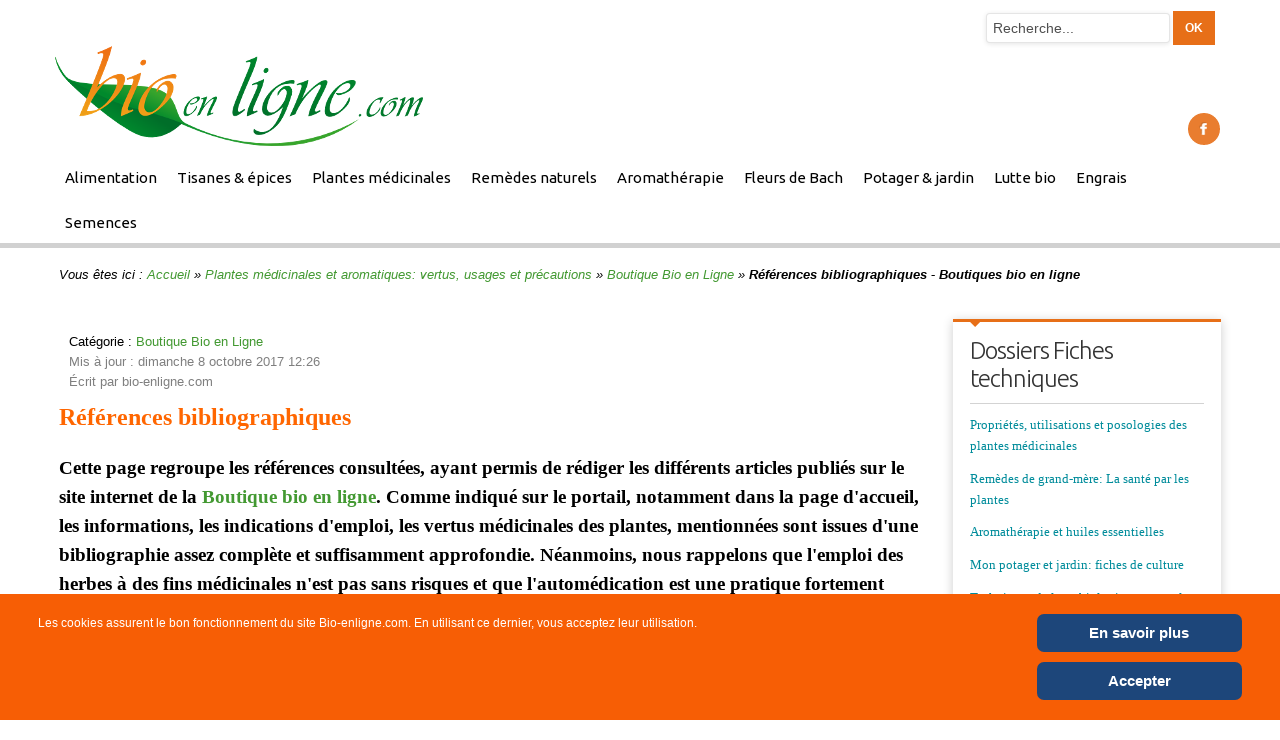

--- FILE ---
content_type: text/html; charset=utf-8
request_url: https://www.bio-enligne.com/produits/56-references.html
body_size: 10291
content:
<!doctype html>
<!--[if lt IE 7]> <html class="no-js lt-ie9 lt-ie8 lt-ie7" lang="en"> <![endif]-->
<!--[if IE 7]>    <html class="no-js lt-ie9 lt-ie8" lang="en"> <![endif]-->
<!--[if IE 8]>    <html class="no-js lt-ie9" lang="en"> <![endif]-->
<!--[if gt IE 8]><!--> <html class="no-js" lang="en"><!--<![endif]-->
<head>
	<meta name="viewport" content="width=device-width, initial-scale=1.0">
    <base href="https://www.bio-enligne.com/produits/56-references.html" />
	<meta http-equiv="content-type" content="text/html; charset=utf-8" />
	<meta http-equiv="cleartype" content="on" />
	<meta name="keywords" content="Boutique, bio, en ligne, Références, bibliographiques" />
	<meta name="rights" content="www.bio-enligne.com - Boutique bio en ligne" />
	<meta name="author" content="www.bio-enligne.com - Boutique bio en ligne" />
	<meta name="robots" content="index, follow" />
	<meta name="viewport" content="width=device-width, initial-scale=1.0" />
	<meta name="description" content="Références bibliographiques des articles rédigés et publiés sur le site www.bio-enligne.com - Boutique bio en ligne." />
	<meta name="generator" content="Bio en ligne.com" />
	<title>Références bibliographiques - Boutiques bio en ligne</title>
	<link href="https://www.bio-enligne.com/produits/56-references.html" rel="canonical" />
	<link href="/templates/nextor/favicon.ico" rel="shortcut icon" type="image/vnd.microsoft.icon" />
	<link href="https://www.bio-enligne.com/component/search/?Itemid=397&amp;catid=143&amp;id=56&amp;format=opensearch" rel="search" title="Bio en ligne.com OpenSearch" type="application/opensearchdescription+xml" />
	<link href="/plugins/system/jce/css/content.css?badb4208be409b1335b815dde676300e" rel="stylesheet" type="text/css" />
	<link href="/media/jui/css/bootstrap.min.css?773a50dbd0464ba80dca53bf9e93f0d4" rel="stylesheet" type="text/css" />
	<link href="/media/jui/css/bootstrap-responsive.min.css?773a50dbd0464ba80dca53bf9e93f0d4" rel="stylesheet" type="text/css" />
	<link href="/media/jui/css/bootstrap-extended.css?773a50dbd0464ba80dca53bf9e93f0d4" rel="stylesheet" type="text/css" />
	<link href="https://www.bio-enligne.com/modules/mod_ebstickycookienotice/tmpl/assets/css/cookie.css?v=307632016" rel="stylesheet" type="text/css" />
	<link href="https://www.bio-enligne.com/modules/mod_ebstickycookienotice/tmpl/assets/css/responsive.css?v=994336149" rel="stylesheet" type="text/css" />
	<script type="application/json" class="joomla-script-options new">{"csrf.token":"a16b9837ff0536b01250447ea2a787ab","system.paths":{"root":"","base":""}}</script>
	<script src="/media/jui/js/jquery.min.js?773a50dbd0464ba80dca53bf9e93f0d4" type="text/javascript"></script>
	<script src="/media/jui/js/jquery-noconflict.js?773a50dbd0464ba80dca53bf9e93f0d4" type="text/javascript"></script>
	<script src="/media/jui/js/jquery-migrate.min.js?773a50dbd0464ba80dca53bf9e93f0d4" type="text/javascript"></script>
	<script src="/media/jui/js/bootstrap.min.js?773a50dbd0464ba80dca53bf9e93f0d4" type="text/javascript"></script>
	<script src="/media/system/js/caption.js?773a50dbd0464ba80dca53bf9e93f0d4" type="text/javascript"></script>
	<script src="/media/system/js/mootools-core.js?773a50dbd0464ba80dca53bf9e93f0d4" type="text/javascript"></script>
	<script src="/media/system/js/core.js?773a50dbd0464ba80dca53bf9e93f0d4" type="text/javascript"></script>
	<script src="/media/system/js/mootools-more.js?773a50dbd0464ba80dca53bf9e93f0d4" type="text/javascript"></script>
	<script src="https://www.bio-enligne.com/modules/mod_ebstickycookienotice/tmpl/assets/js/cookie_script.js?v=1813785709" type="text/javascript"></script>
	<script type="text/javascript">
jQuery(function($){ initTooltips(); $("body").on("subform-row-add", initTooltips); function initTooltips (event, container) { container = container || document;$(container).find(".hasTooltip").tooltip({"html": true,"container": "body"});} });jQuery(window).on('load',  function() {
				new JCaption('img.caption');
			});
	</script>

	
<!--[if lt IE 9]>
<script src="http://html5shiv.googlecode.com/svn/trunk/html5.js"></script>
<script src="/templates/nextor/js/selectivizr-min.js"></script>
<script src="/templates/nextor/js/modernizr.js"></script>
<style type="text/css">
div.slideshow,.slideshow-images img, #slideshow-handler { height: px !important; width:940px;}
</style>
<![endif]-->
<!--[if (lt IE 8) & (gt IE 6) & (!IEMobile)]>
<script src="/templates/nextor/js/imgSizer.js"></script>
<script>
addLoadEvent(function() { imgSizer.collate(); });
function addLoadEvent(func) { var oldonload = window.onload; if (typeof window.onload != 'function') { window.onload = func; } else { window.onload = function() { if (oldonload) { oldonload(); } func(); } } }
</script>
<![endif]-->

	<link rel="stylesheet" type="text/css" href="/templates/nextor/css/ie9-10.css" media="screen" />
    <link rel="stylesheet" type="text/css" href="/templates/nextor/css/text.css" media="screen" />
    <link rel="stylesheet" type="text/css" href="/templates/nextor/css/layout.css" media="screen" />
    <link rel="stylesheet" type="text/css" href="/templates/nextor/css/nav.css" media="screen" />
    <link rel="stylesheet" type="text/css" href="/templates/nextor/css/typography.css" media="screen" />
    <link rel="stylesheet" type="text/css" href="/templates/nextor/css/template.css" media="screen" />
	<link rel="stylesheet" type="text/css" href="/templates/nextor/css/responsive-template.css" media="screen" />
	<link rel="stylesheet" type="text/css" href="/templates/nextor/css/print.css" media="print" />
	<link rel="stylesheet" type="text/css" href="/templates/nextor/css/template-settings.css" media="screen" />
		<link rel="stylesheet" type="text/css" href="/templates/nextor/css/template-colors.css" media="screen" />
		<link rel="stylesheet" type="text/css" href="/templates/nextor/css/vm-nextor.css" media="screen" />

	<script src="/templates/nextor/js/selectnav.min.js"></script>
	
<!--[if IE 6]> <link rel="stylesheet" type="text/css" href="/templates/nextor/css/ie6.css" media="screen" /> <![endif]-->
<!--[if IE 7]> <link rel="stylesheet" type="text/css" href="/templates/nextor/css/ie.css" media="screen" /> <![endif]-->

	
    	
	<script type="text/javascript">
	WebFontConfig = { google: { families: [ 'Ubuntu:300,400,700,300italic,400italic:latin' ] } };
		(function() { var wf = document.createElement('script');
		wf.src = ('https:' == document.location.protocol ? 'https' : 'http') + '://ajax.googleapis.com/ajax/libs/webfont/1/webfont.js';
		wf.type = 'text/javascript';
		wf.async = 'true';
		var s = document.getElementsByTagName('script')[0];
		s.parentNode.insertBefore(wf, s);
	})(); 
	</script>
	
	 
	<script type="text/javascript" src="/templates/nextor/js/superfish.js"></script>
	<script type="text/javascript" src="/templates/nextor/js/supersubs.js"></script>
	<script type="text/javascript">
    jQuery(document).ready(function(){ 
        jQuery("ul.menu-nav").supersubs({ 
			minWidth: 18,
            extraWidth:  1
        }).superfish({ 
            delay:500,
            animation:{opacity:'show',height:'show',width:'show'},
            speed:'normal',
            autoArrows:true,
            dropShadows:false 
        });
    }); 
	</script>
			
		
	<style type="text/css">

body {font-size: 13px;}
#site-name-handler, #top, #top-nav-handler{height: 82px; }#sn-position{height: 82px; }
#sn-position h1{left: 0px;top: -40px;color: #494949;font-size: 52px;}
#sn-position h1 a {color: #494949;}
#sn-position h2 {left: 144px;top: 46px;color: #494949;font-size: 11px;}
ul.columns-2 { width:360px !important; }
ul.columns-3 { width:500px !important; }
ul.columns-4 { width:660px !important; }
ul.columns-5 { width:860px !important; }



body{
	background:#ffffff;
	color:#000000;
}

#top-a-line {
	background-color: #ffffff;
	color: #e76f18;
}

#top-a-line a {
	color: #439932;
}

#cart .vmCartModule, #login-panel-handler .log-panel li, #currency { 
	border-right: 1px solid #535353;
}

.top-arrow {
	border-bottom: 5px solid #e76f18;
}

.module-arrow {
	border-top: 5px solid #e76f18;
}

#social-links li a,.custom_style1 a,.print-icon a:hover, .email-icon a:hover, .edit-icon a:hover, .productdetails-view.productdetails .icons a:hover, .loginpanel span.close, .cartpanel span.closecart, .camera_wrap .camera_pag .camera_pag_ul li.cameracurrent > span, .VmArrowdown:hover, .product-sl-handler ol li:hover, .product-sl-handler ol li.current {
	background-color: #e76f18 !important;
}

#social-links li a:hover,
.loginpanel span.close:hover, .cartpanel span.closecart:hover  {
	background-color: #343434 !important;
}

.loginpanel span.close, .cartpanel span.closecart {
	color: #ffffff;
}

.camera_caption h1, .camera_caption h2, .camera_caption p {
	color: #242424;
}

#text-background, dt.tabs.open {
	background-color: #ffffff;
}

a,a:hover, #top-a-line div.panel1 ul li a, .PricesalesPrice span, #cart div.panel2 a {
	color: #439932;
}
.dk_options_inner a {
	color: #439932 !important;
}
.camera_thumbs_cont ul li > img {
	border: 1px solid #439932 !important;
}

@media (max-width: 480px) { 
	.camera_caption {
		background-color: rgba(255,255,255,0.8);
	}
}

.button, button, a.button, a.product-details, input.addtocart-button, a.ask-a-question, .highlight-button, .vm-button-correct,
span.quantity-controls input.quantity-plus, span.quantity-controls input.quantity-minus, .pagenav li a, .pagination ul li a, .vm-pagination ul li a 
{
	color: #ffffff !important;
	background-color: #e76f18 !important;
}

.vmproduct.productdetails .spacer .product-price .PricesalesPrice {
	color:  !important;
}

.button:hover, button:hover, a.button:hover, a.product-details:hover, input.addtocart-button:hover, a.ask-a-question:hover, .highlight-button:hover, .vm-button-correct:hover,
span.quantity-controls input.quantity-plus:hover, span.quantity-controls input.quantity-minus:hover, .pagenav li a:hover, .pagination ul li a:hover, .vm-pagination ul li a:hover {
	color: #ffffff !important;
	background-color: #343434 !important;
}

#menu .menu-nav li ul, #menu .menu-nav li ul li ul, #nav ol, #nav ul, #nav ol ol, #nav ul ul,
#login-panel-handler div.panel1, #cart div.panel2, .dk_options_inner {
	border-top: 3px solid #e76f18;
	background-color: #f5f5f5;
}

.loginpanel {
	color: #4c4c4c;
}

#menu .menu-nav li a, #menu .menu-nav ul a, #menu .menu-nav ul ul a, ul.menu-nav li a small {
	color: #000000;
}

ul.menu-nav ul a .sf-sub-indicator {
	border-left: 5px solid #000000;
}

#menu .menu-nav > a:hover, .menu-nav li.sfHover > a, .menu-nav li > a:hover, .menu-nav li.active > a {
	color: #e76f18 !important;
	border-bottom: 5px solid #e76f18 !important;
}

#menu .menu-nav ul > a:hover, .menu-nav ul li.sfHover > a, .menu-nav ul li.active > a, .menu-nav ul li > a:hover {
	background-color: #e76f18 !important;
	color: #ffffff !important;
}

ul.menu-nav ul li a:hover small {
	color: !important#ffffff;
}

ul.menu-nav ul a:hover .sf-sub-indicator, .menu-nav ul li.sfHover > a .sf-sub-indicator, .menu-nav ul li.active > a .sf-sub-indicator, .menu-nav ul li > a:hover .sf-sub-indicator {
	border-left: 5px solid #ffffff;
}

#top-modules {
	background-color: #f5f5f5;
	color: #343434;
}

#top-modules h3 {
	color: #343434;
}

#top-modules a {
	color: #008c9b;
}

fieldset {
	border-top: 1px solid #d3d3d3;
}
thead th, table th, tbody th, tbody td {
	border-top: 1px solid #d3d3d3;
}
tbody th, tbody td, h2 .contact-name, .search-results dt.result-title, span.title, .customer-reviews h4,
.productdetails-view.productdetails h1, .product-additional-nav, .product-field, .product-price, .product-cart-row, .dk_options a, .div-table-seperator, .userfields_info  {
	border-bottom: 1px solid #d3d3d3;
}

textarea, .inputbox[type="text"] , .inputbox[type="password"] {
	border: 1px solid #d3d3d3;
}

.moduletable_menu, .moduletable, .category-view .spacer, .latest-view .spacer, .topten-view .spacer, .recent-view .spacer, .featured-view .spacer, .productdetails-view .product-short-description,
.vmproduct.productdetails .spacer, .browse-view .spacer {
	color: #343434;
	border-top: 3px solid #e76f18;
	background-color: #ffffff;
}

.category-view .spacer .h-pr-details, .latest-view .spacer .h-pr-details, .topten-view .spacer .h-pr-details, .recent-view .spacer .h-pr-details, .featured-view .spacer .h-pr-details, .browse-view .spacer .h-pr-details {
	background-color: #ffffff;
}

.moduletable_menu h3, .moduletable h3,
.category-view h4, .featured-view h4, .latest-view h4, .topten-view h4, .recent-view h4, .related-products-view h4 {
	border-bottom: 1px solid #d3d3d3;
}

.moduletable a {
	color: #008c9b;
}

.moduletable h3, .moduletable_menu h3, thead th, table th {
	color: #343434;
}

.moduletable_menu ul.menu li a:hover, ul.latestnews_menu li a:hover, .VMmenu li div a:hover  {
	background-color: #e76f18;
	color: #ffffff;
}

.moduletable_style1 a {
	color: #008c9b;
}
.moduletable_style1 h3 {
	color: #343434;
} 

.moduletable_style2:hover {
	color: #ffffff;
	background-color: #e76f18 !important;
}

.custom_style2 h3 > img, .custom_style2 h3 > a img {
	background-color: #ffffff;
	border: 3px solid #ffffff;
}

.moduletable_style2:hover h3 a {
	color: #ffffff;
}

.moduletable_style2 .module-arrow {
	border-top: 5px solid #ffffff !important;
}

#bot-modules, #bot-modules .custom_style2 h3 > img, #bot-modules .custom_style2 h3 > a img  {
	background-color: #f1f1f1;
	color: #242424;
}

#bot-modules .custom_style2 h3 > img, #bot-modules .custom_style2 h3 > a img {
	border: 3px solid #f1f1f1;
}

#bot-modules h3, #bot-modules .moduletable { 
	color: #242424 !important;
}

#bot-modules .moduletable_style2:hover h3, #bot-modules .moduletable_style2:hover h3 a {
	color: #f1f1f1 !important;
}

#bot-modules a {
	color: #008c9b;
}

footer {
	background-color: #fafafa;
}

#footer-line a {
	color: #439932;
}
#footer-line a:hover {
	color: #e76f18;
}
#footer-line {
	color: #000000;
}


</style>




<script>
  (function(i,s,o,g,r,a,m){i['GoogleAnalyticsObject']=r;i[r]=i[r]||function(){
  (i[r].q=i[r].q||[]).push(arguments)},i[r].l=1*new Date();a=s.createElement(o),
  m=s.getElementsByTagName(o)[0];a.async=1;a.src=g;m.parentNode.insertBefore(a,m)
  })(window,document,'script','//www.google-analytics.com/analytics.js','ga');

  ga('create', 'UA-22125593-5', 'bio-enligne.com');
  ga('send', 'pageview');

</script>
<!-- Universal Google Analytics Plugin by PB Web Development -->


</head>
<body>

<nav id="top-a-line">
	<div class="container">
		<div class="row-fluid">
			<div class="span12">		
													<div id="cart"><form action="/produits.html" method="post">
	<div class="search">
		<input name="searchword" id="mod-search-searchword" maxlength="200"  class="inputbox" type="text" size="0" value="Recherche..."  onblur="if (this.value=='') this.value='Recherche...';" onfocus="if (this.value=='Recherche...') this.value='';" /><input type="submit" value="OK" class="button" onclick="this.form.searchword.focus();"/>	<input type="hidden" name="task" value="search" />
	<input type="hidden" name="option" value="com_search" />
	<input type="hidden" name="Itemid" value="397" />
	</div>
</form>
</div>
					
					
			</div>
		</div>
	</div>
</nav>

<div id="header-bg">
	<header id="top-handler" class="container">
		<div id="top" class="row-fluid">
			<div id="site-name-handler" class="span5">
				<div id="sn-position">
															<h1> <a href="/"><img alt="Magasin bio en ligne" src="/images/boutique/boutique-bio-en-ligne.png" /></a></h1>
																				<h2>  </h2>
									</div>
			</div>
			<div id="top-nav-handler" class="span7">

								<div class="clear-sep"></div>
				<nav id="social">
					<ul id="social-links">
																		<li><a href="https://fr-fr.facebook.com/BioEnLigne" title="Facebook" id="facebook" target="_blank"><span>Facebook</span></a></li>																																										
											</ul>
				</nav>
							</div>
		</div>
	</header>
</div>
		
	
<nav id="menu">
	<div id="menu-handler" class="container">
		<div class="row-fluid">
			<div class="span12">
<ul class="menu-nav" id="nav">
<li class="item-319"><a href="/alimentation.html" title="Alimentation épicerie Bio Boutique en ligne" ><span class="link-no-image">Alimentation</span></a></li><li class="item-926"><a href="/tisanes-epices.html" ><span class="link-no-image">Tisanes &amp; épices</span></a></li><li class="item-927"><a href="/plantes-médicinales.html" ><span class="link-no-image">Plantes médicinales</span></a></li><li class="item-928"><a href="/remèdes-naturels.html" ><span class="link-no-image">Remèdes naturels</span></a></li><li class="item-929"><a href="/aromathérapie.html" ><span class="link-no-image">Aromathérapie</span></a></li><li class="item-436"><a href="/bach.html" title="Santé - Boutique bio" ><span class="link-no-image">Fleurs de Bach</span></a></li><li class="item-747"><a href="/potager.html" ><span class="link-no-image">Potager &amp; jardin</span></a></li><li class="item-930"><a href="/lutte-bio.html" ><span class="link-no-image">Lutte bio</span></a></li><li class="item-931"><a href="/engrais.html" ><span class="link-no-image">Engrais</span></a></li><li class="item-932"><a href="/semences.html" ><span class="link-no-image">Semences</span></a></li></ul>

<script>selectnav('nav', {
  nested: true,
  indent: '-'
}); </script></div>
					</div>
	</div>
</nav>



		
			
			
			
<div id="tmp-container">
	<div id="content-handler" class="container">
		
				<div id="nav-line">
			<div id="breadcrumb-handler" class="row-fluid"><div class="span12" id="breadcrumb-bg">
<div class="breadcrumbs">
<span class="showHere">Vous êtes ici : </span><a href="/" class="pathway">Accueil</a> &raquo; <a href="/produits.html" class="pathway">Plantes médicinales et aromatiques: vertus, usages et précautions</a> &raquo; <a href="/produits/143-cgv-boutique.html" class="pathway">Boutique Bio en Ligne</a> &raquo; <span>Références bibliographiques - Boutiques bio en ligne</span></div>
</div></div>
		</div>
				
				<div id="main-content-handler">
			<div class="row-fluid">
								<div class="span9">
					
															<article class="item-page">




	
	
	

 <dl class="article-info">
 <dt class="article-info-term">Détails</dt>
		<dd class="category-name">
										Catégorie : <a href="/produits/143-cgv-boutique.html">Boutique Bio en Ligne</a>						</dd>
		<dd class="modified">
		Mis à jour : dimanche 8 octobre 2017 12:26		</dd>
	<dd class="createdby">
				
							Écrit par bio-enligne.com				</dd>
 </dl>
<div class="dc-sep both"> </div>	
		<h1><span style="font-size: 14pt; color: #ff6600;"><strong><span style="font-family: book antiqua,palatino;"><span style="font-size: 18pt;">Références bibliographiques</span><br /></span></strong></span></h1>
<p><strong><span style="font-family: book antiqua,palatino; font-size: 14pt; color: #000000;">Cette page regroupe les références consultées, ayant permis de rédiger les différents articles publiés sur le site internet de la <a href="/bio-ligne.html" title="Boutique bio en ligne">Boutique bio en ligne</a>. Comme indiqué sur le portail, notamment dans la page d'accueil, les informations, les indications d'emploi, les vertus médicinales des plantes, mentionnées sont issues d'une bibliographie assez complète et suffisamment approfondie. Néanmoins, nous rappelons que l<span style="font-family: book antiqua,palatino; color: #000000;">'emploi des herbes à des fins médicinales n'est pas sans risques et </span>que l'automédication est une pratique fortement déconseillée sans l'approbation explicite de votre médecin.</span></strong></p>
<h2><span style="color: #ff6600;"><strong><span style="font-family: book antiqua,palatino; font-size: 14pt;">Mise au point</span></strong></span></h2>
<hr />
<p><span style="font-family: book antiqua,palatino; font-size: 12pt; color: #000000;">Malgré toute l'attention consacrée à la rédaction des fiches techniques (propriétés, recettes, usages...) concernant les produits bio vendus sur ce site, les auteurs ou les éditeurs du Bio en Ligne.com ne peuvent assumer une quelconque responsabilité du fait des renseignements fournis. Il est, en effet, vivement recommandé, selon les cas, souvent propres à chaque individu, de consulter un professionnel spécialisé afin d'avoir l'information la plus juste, qui correspond exactement à la situation et au problème rencontré.</span></p>
<p><span style="font-family: book antiqua,palatino; font-size: 12pt; color: #000000;">Au sujet des bienfaits des végétaux décrits dans ce site, nous rappelons avec insistance que ce dernier ne propose point de suppléer la médecine conventionnelle. Par ailleurs, Bio en Ligne.com préconise de ne guère vous improviser médecin, tant pour poser un diagnostic, que pour trouver un traitement adéquat. Un professionnel de la santé compétent est le plus à même de vous permettre de diagnostiquer les causes de vos maux, sans confusions.<strong><br /></strong></span></p>
<h2><span style="font-size: 14pt; color: #ff6600;"><strong><span style="font-family: book antiqua,palatino;">Références bibliographiques</span></strong></span></h2>
<hr />
<p><span style="font-family: book antiqua,palatino; font-size: 12pt; color: #000000;">Retrouvez, ci-dessous, le nom du livre (<strong>en gras</strong>) suivi, respectivement, du nom de son auteur (<em>en italique</em>) et de la maison d'édition:</span></p>
<p><span style="text-decoration: underline; color: #3366ff;"><strong><span style="font-family: book antiqua,palatino; font-size: 12pt;">Épices, plantes aromatiques:</span></strong></span></p>
<p><span style="font-family: book antiqua,palatino; font-size: 12pt; color: #000000;"><strong>Le précis des épices: Vos épices, votre pharmacie </strong>- <em>Isabelle Brette</em> - Alpen.</span></p>
<p><span style="font-family: book antiqua,palatino; font-size: 12pt; color: #000000;"><strong>Les épices</strong> - <em>Caroline Audibert</em> - HATIER.</span></p>
<p><span style="font-family: book antiqua,palatino; font-size: 12pt; color: #000000;"><strong>Herbes et épices tropicales</strong> - <em>Wendy Hutton</em> - Les éditions du Pacifique.</span></p>
<p><span style="font-family: book antiqua,palatino; font-size: 12pt; color: #000000;"><strong>Phytothérapie la santé par les plantes </strong>- <em>Sélection du Reader's Digest</em> - VIDAL.</span></p>
<p><span style="font-family: book antiqua,palatino; font-size: 12pt; color: #000000;"><strong>La vérité sur ces plantes qui soignent </strong>- <em>Franck Gigon</em> - L'EXPRESS.</span></p>
<p><span style="font-size: 12pt; font-family: book antiqua,palatino;"><strong>200 plantes qui vous veulent du bien</strong> - <em>Carole Minker</em> - LAROUSSE.</span></p>
<p><span style="font-family: book antiqua,palatino; font-size: 12pt; color: #000000;"><strong>Ces précieuses plantes de Méditerranée. </strong></span><span style="font-family: book antiqua,palatino; color: #000000;"></span><span style="font-size: 12pt;"><span style="font-family: book antiqua,palatino; color: #000000;"><strong>Leurs vertus médicinales à la lumière de la science</strong></span><span style="font-family: book antiqua,palatino; color: #000000;"> </span><span style="font-family: book antiqua,palatino; color: #000000;">- <em>Dr Yvan Avramov</em> - Édisud.</span></span></p>
<p><span style="font-family: book antiqua,palatino; font-size: 12pt; color: #000000;"><strong>Les plantes de santé</strong> - <em>Suzanne Robert</em> - Les presses du Languedoc.</span></p>
<p><span style="font-size: 12pt;"><span style="font-family: book antiqua,palatino; color: #000000;"><strong>Nature et médecine. Les plantes qui guérissent</strong> - <em>Joel L. Swerdlow</em> - NATIONAL GEOGRAPHIC.</span></span></p>
<p><span style="font-size: 12pt;"><span style="font-family: book antiqua,palatino; color: #000000;"><strong>Le monde merveilleux des Fleurs et plantes médicinales</strong> - <em>Matthias Hermann</em> - Solar.</span></span></p>
<p><span style="text-decoration: underline; color: #3366ff;"><strong><span style="font-family: book antiqua,palatino; font-size: 12pt;">Miels:</span></strong></span></p>
<p><span style="font-size: 12pt;"><span style="font-family: book antiqua,palatino; color: #000000;"><strong>Soignez-vous avec les produits de la ruche</strong> - <em>Nicolas Cardinault</em> - Thierry Souccar Éditions.</span></span></p>
<p><span style="text-decoration: underline; color: #3366ff;"><strong><span style="font-family: book antiqua,palatino; font-size: 12pt;">Algues comestibles:</span></strong></span></p>
<p><span style="font-family: book antiqua,palatino; font-size: 12pt;"><strong>Algotherm </strong>- <em>Cosmétique marine</em> - Experte en Algothérapie.</span></p>
<p><span style="text-decoration: underline; color: #3366ff;"><strong><span style="font-family: book antiqua,palatino; font-size: 12pt;">Dattes et fruits secs:</span></strong></span></p>
<p><span style="font-family: book antiqua,palatino; font-size: 12pt;"><strong>Les Fruits secs, Saveurs et vertus</strong> - <em>Nathalie Kholodovitch</em> - Grancher.</span></p>
<p><span style="font-family: book antiqua,palatino; font-size: 12pt;"><span style="text-decoration: underline; color: #3366ff;"><strong>Fleurs de Bach</strong></span>:</span></p>
<p><span style="font-family: book antiqua,palatino; font-size: 12pt; color: #000000;"><strong>Fleurs de Bach. Principes et bienfaits</strong> - <em>V. Fabrocini</em> - De Vecchi.</span></p>
<p><span style="font-family: book antiqua,palatino; font-size: 12pt;"><strong>Les fleurs de Bach</strong> - <em>Paul Ferris</em> - MARABOUT.</span></p>
<p><span style="font-family: book antiqua,palatino; font-size: 12pt; color: #000000;"><strong>Les élixirs floraux du Docteur Bach</strong>. Guide - <em>Julian et Martine Bernard</em> - Le souffle d'or.</span></p>
<p><span style="font-family: book antiqua,palatino; font-size: 12pt; color: #000000;"><strong>Les 38 quintessences florales du Dr. Edward Bach, vertus et conseils d'emploi selon les traits de caractères</strong> - <em>Mechthild Scheffer</em> - Librairie de Médicis.</span></p>
<p><span style="font-family: book antiqua,palatino; font-size: 12pt; color: #000000;"><span style="text-decoration: underline; color: #3366ff;"><strong>Huiles essentielles, huiles végétales</strong></span>:</span></p>
<p><span style="font-family: book antiqua,palatino; font-size: 12pt; color: #000000;"><strong>Les huiles essentielles vertus et applications </strong>- <em>Xavier Fernandez, Farid Chemat, Thi Kieu Tiên Do</em> - Vuibert.</span></p>
<p><span style="font-family: book antiqua,palatino; font-size: 12pt;"><strong>L'aromathérapie principes et bienfaits 40 huiles essentielles</strong> - <em>V. et C. Fabrocini</em> - De Vecchi.</span></p>
<p><span style="font-family: book antiqua,palatino; font-size: 12pt;"><strong>20 plantes du Languedoc-Roussillon, huiles essentielles, tisanes, eaux florales. Tout pour se soigner au quotidien</strong> - <em>Marie-Laure Babelon</em> - OUEST FRANCE.</span></p>
<p><span style="font-family: book antiqua,palatino; font-size: 12pt;"><strong>Plantes d'aromathérapie</strong> - <em>Gudrun et Peter Germann</em> - Delachaux et Niestlé.</span></p>
<p><span style="font-family: book antiqua,palatino; font-size: 12pt;"><strong>Le petit Larousse des huiles essentielles</strong> - <em>Thierry Folliard</em> - Larousse Pratique.</span></p>
<p><span style="font-family: book antiqua,palatino; font-size: 12pt;"><strong>Mes huiles essentielles Pour chaque saison, leurs bienfaits en santé, bien-être, beauté et cuisine</strong> - <em>Sophie Macheteau & Françoise Rapp</em> - Prat éditions.</span></p>
<p><span style="font-family: book antiqua,palatino; font-size: 12pt;"><strong>En forme grâce aux huiles végétales! Olive, colza, bourrache, lin, périlla...</strong> - <em>Cécile Baudet</em> - Terre vivante.</span></p>
<p><span style="text-decoration: underline; color: #3366ff;"><strong><span style="font-family: book antiqua,palatino; font-size: 12pt;">Cosmétiques et soins de beauté:</span></strong></span></p>
<p><span style="font-family: book antiqua,palatino; font-size: 12pt;"><strong>Beauté Bien-être à l'Oriental</strong> - <em>Vanessa Sitbon</em> - <span style="font-size: 12pt;"><span style="font-family: book antiqua,palatino; color: #000000;">Édisud</span></span>.</span></p>
<p><span style="font-family: book antiqua,palatino; font-size: 12pt;"><strong>Plantes de beauté</strong> - <em>Chantal Delphin et Éric Gitton</em> - Plume de carotte.</span></p>
<p><span style="font-family: book antiqua,palatino; font-size: 12pt;"><strong>La beauté au naturel, 100 recettes à préparer soi-même en un tour de main</strong> - <em>JOSEPHINE FAIRLEY</em> - Marabout.</span></p>
<p><span style="font-family: book antiqua,palatino; font-size: 12pt;"><strong>Cosmétiques bio à faire soi-même</strong> - <em>Catherine Bonnafus</em> - Chariot d'Or.</span></p>
<p><span style="font-family: book antiqua,palatino; font-size: 12pt;"><strong>Se faire belle en un battement de cils</strong> - <em>Cynthia Cohen-Peres</em> - Prat éditions.</span></p>
<p><span style="font-family: book antiqua,palatino; font-size: 12pt;"><strong>Lexiguide de la beauté et du maquillage</strong> - <em>Julie Danzé</em> - ELCY édition.</span></p>
<p><span style="text-decoration: underline; color: #3366ff;"><strong><span style="font-family: book antiqua,palatino; font-size: 12pt;">Jardin biologique:</span></strong></span></p>
<p><span style="font-family: book antiqua,palatino; font-size: 12pt;"><strong>Cultiver et utiliser les plantes médicinales</strong> - <em>Rosemary Gladstar</em> - Marabout.</span></p>
<p><span style="font-family: book antiqua,palatino; font-size: 12pt;"><strong>Votre potager bio</strong> - <em>Ian Spence et Pauline Pears</em> - Le Courrier du Livre.</span></p>
<p><span style="font-family: book antiqua,palatino; font-size: 12pt;"><strong>Mon jardin aromatique</strong> - <em>Pierrick le jardinier</em> - De Vecchi.</span></p>
<p><span style="font-family: book antiqua,palatino; font-size: 12pt;"><strong>Légumes du balcon</strong> - <em>Joachim Mayer</em> - Hachette Pratique.</span></p>
<p><span style="font-family: book antiqua,palatino; font-size: 12pt;"><strong>Du balcon à l'assiette, planter, récolter et cuisiner les plantes en pots</strong> - <em>Kathryn hawkins</em> - Éditions Ouest-France.</span></p>
<p><span style="font-family: book antiqua,palatino; font-size: 12pt;"><strong>Plantes amies du jardin bio</strong> - <em>Bénédicte Boudassou</em> - Larousse.</span></p>
<p><span style="font-family: book antiqua,palatino; font-size: 12pt;"><strong>L'encyclopédie du jardin et du potager</strong> - <em>Claude Bureaux</em> - De Vecchi.</span></p>
<p><span style="text-decoration: underline; color: #3366ff;"><strong><span style="font-family: book antiqua,palatino; font-size: 12pt;">Lutte biologique:</span></strong></span></p>
<p><span style="font-family: book antiqua,palatino; font-size: 12pt;"><strong>Lutter bio contre les parasites du jardin</strong> - <em>Isabelle Calmets</em> - Artémis éditions.</span></p>
<p><span style="font-family: book antiqua,palatino; font-size: 12pt;"><strong>Les bactéries phytopathogènes</strong> - <em>Pr. Fatmi M'barek</em> - IAV Hassan II.</span></p>
<p><span style="text-decoration: underline; color: #3366ff;"><strong><span style="font-family: book antiqua,palatino; font-size: 12pt;">Champignons comestibles:</span></strong></span></p>
<p><span style="font-family: book antiqua,palatino; font-size: 12pt;"><strong>Guide Vigot des champignons comestibles et de leurs sosies toxique</strong>s - <em>Hans E. Laux</em> - VIGOT.</span></p>
<p><span style="font-family: book antiqua,palatino; font-size: 12pt;"><strong>Guide vert solar, Les champignons de France</strong> - SOLAR ÉDITIONS.</span><span style="font-family: book antiqua,palatino; font-size: 12pt;"></span></p>
	<ul class="pager pagenav">
	<li class="previous">
		<a class="hasTooltip" title="Paiement, CGV et RGPD" aria-label="Article précédent&nbsp;: Paiement, CGV et RGPD" href="/paiement.html" rel="prev">
			<span class="icon-chevron-left" aria-hidden="true"></span> <span aria-hidden="true">Paiement, CGV et RGPD</span>		</a>
	</li>
</ul>
	</article>

									</div>
								<div class="span3">
					<aside>
						
						
								<div class="moduletable">
		<span class="module-arrow"></span>
									<h3>Dossiers Fiches techniques</h3>
								<div class="module-content">

<div class="custom"  >
	<p><span style="font-family: 'book antiqua', palatino; font-size: 10pt;"><a href="/produits.html" title="Plantes médicinales">Propriétés, utilisations et posologies des plantes médicinales</a></span></p>
<p><span style="font-family: 'book antiqua', palatino; font-size: 10pt;"><a href="/phytotherapie.html">Remèdes de grand-mère: La santé par les plantes</a></span></p>
<p><span style="font-family: 'book antiqua', palatino; font-size: 10pt;"><a href="/aromatherapie-huile-essentielle.html" title="Aromathérapie">Aromathérapie et huiles essentielles</a></span></p>
<p><span style="font-family: 'book antiqua', palatino; font-size: 10pt;"><a href="/jardin-biologique.html" title="Mon potager et jardin bio">Mon potager et jardin: fiches de culture</a></span></p>
<p><span style="font-family: 'book antiqua', palatino; font-size: 10pt;"><a href="/lutte-biologique.html" title="Lutte biologique">Techniques de lutte biologique contre les ravageurs et maladies des plantes</a></span></p>
<p><span style="font-family: 'book antiqua', palatino; font-size: 10pt;"><a href="/insectes-jardin.html" title="Insectes de mon jardin">Insectes et ravageurs de mon jardin</a></span></p>
<p><span style="font-family: 'book antiqua', palatino; font-size: 10pt;"><a href="/fertilisation.html" title="Fertilisation bio">Fertilisation et engrais naturels et bio</a></span></p>
<p><span style="font-family: 'book antiqua', palatino; font-size: 10pt;"><a href="/semences-biologiques.html" target="_self" title="Semences biologiques">Semences biologiques</a></span></p>
<p><span style="font-size: 10pt;"><a href="/tisanes-et-épices.html" target="_self" title="Tisanes et épices"><span style="font-family: 'book antiqua', palatino;">Tisanes et épices</span></a></span></p></div>
</div>
		</div>
			<div class="moduletable">
		<span class="module-arrow"></span>
									<h3>Derniers articles publiés</h3>
								<div class="module-content"><ul class="category-module mod-list">
						<li>
									<a class="mod-articles-category-title " href="/etapes-commande.html">Comment passer la commande sur la boutique bio-enligne.com ?</a>
				
				
				
				
				
				
									<p class="mod-articles-category-introtext">
						<strong>Comment s'inscrire et passer une commande sur bio-enligne.com?</strong>

Généralement, pour passer...					</p>
				
							</li>
					<li>
									<a class="mod-articles-category-title active" href="/produits/143-cgv-boutique/56-references.html">Références bibliographiques - Boutiques bio en ligne</a>
				
				
				
				
				
				
									<p class="mod-articles-category-introtext">
						<strong>Références bibliographiques</strong>
 <strong>Cette page regroupe les références consultées,</strong>...					</p>
				
							</li>
					<li>
									<a class="mod-articles-category-title " href="/mentions.html">Daoudi - Mentions légales</a>
				
				
				
				
				
				
									<p class="mod-articles-category-introtext">
						<strong>Boutique Bio en Ligne : Mentions Légales</strong>
 <strong>Bio en ligne.com, entreprise engagée:</strong>...					</p>
				
							</li>
					<li>
									<a class="mod-articles-category-title " href="/paiement.html">Paiement, CGV et RGPD</a>
				
				
				
				
				
				
									<p class="mod-articles-category-introtext">
						<strong><a name="haut"></a>Paiement, Conditions générales de vente et Protection des données&nbsp;</strong>
 <strong>SOMMAIRE</strong>...					</p>
				
							</li>
					<li>
									<a class="mod-articles-category-title " href="/livraison.html">Livraison bio en ligne</a>
				
				
				
				
				
				
									<p class="mod-articles-category-introtext">
						<strong><a name="livraison"></a>Boutique Bio en Ligne: frais de livraison</strong>
 <strong>SOMMAIRE</strong> 
<a href="#France" style="color: #439932;" title="France métropolitaine et Monaco"><em><strong>I. France métropolitaine et</em></a></strong>...					</p>
				
							</li>
			</ul>
</div>
		</div>
			<div class="moduletable">
		<span class="module-arrow"></span>
									<h3>Articles populaires</h3>
								<div class="module-content"><ul class="category-module mod-list">
						<li>
									<a class="mod-articles-category-title " href="/paiement.html">Paiement, CGV et RGPD</a>
				
				
				
				
				
				
									<p class="mod-articles-category-introtext">
						<strong><a name="haut"></a>Paiement, Conditions générales de vente et Protection des données&nbsp;</strong>
 <strong>SOMMAIRE</strong> 
<a href="#Certification" title="Certification Agriculture Biologique"><em><strong>Certification Agriculture Biologique</strong></em></a>
<a href="#Paiement"><em><strong>Paiement Sécurisé</strong></em></a>
<a href="#Conditions"><em><strong>Conditions</em></a></strong>...					</p>
				
							</li>
					<li>
									<a class="mod-articles-category-title active" href="/produits/143-cgv-boutique/56-references.html">Références bibliographiques - Boutiques bio en ligne</a>
				
				
				
				
				
				
									<p class="mod-articles-category-introtext">
						<strong>Références bibliographiques</strong>
 <strong>Cette page regroupe les références consultées, ayant permis de rédiger les différents articles publiés sur le site internet</strong>...					</p>
				
							</li>
					<li>
									<a class="mod-articles-category-title " href="/etapes-commande.html">Comment passer la commande sur la boutique bio-enligne.com ?</a>
				
				
				
				
				
				
									<p class="mod-articles-category-introtext">
						<strong>Comment s'inscrire et passer une commande sur bio-enligne.com?</strong>

Généralement, pour passer une commande, sur le site <a href="http://www.bio-enligne.com" target="_self" title="Boutique bio en ligne">www.bio-enligne.com,</a> vous n'êtes pas...					</p>
				
							</li>
					<li>
									<a class="mod-articles-category-title " href="/livraison.html">Livraison bio en ligne</a>
				
				
				
				
				
				
									<p class="mod-articles-category-introtext">
						<strong><a name="livraison"></a>Boutique Bio en Ligne: frais de livraison</strong>
 <strong>SOMMAIRE</strong> 
<a href="#France" style="color: #439932;" title="France métropolitaine et Monaco"><em><strong>I. France métropolitaine et Monaco</strong></em></a>
<a href="#Union" style="color: #439932;" title="La Réunion, Guadeloupe, Martinique, Union Européenne et Suisse"><em><strong>II. La Réunion, Guadeloupe, Martinique, Nouvelle-Calédonie, Union</em></a></strong>...					</p>
				
							</li>
					<li>
									<a class="mod-articles-category-title " href="/mentions.html">Daoudi - Mentions légales</a>
				
				
				
				
				
				
									<p class="mod-articles-category-introtext">
						<strong>Boutique Bio en Ligne : Mentions Légales</strong>
 <strong>Bio en ligne.com, entreprise engagée:</strong> 
 <a href="http://www.bio-enligne.com/" target="_self" title="Boutique bio en ligne">www.bio-enligne.com</a> offre à ses visiteurs et à ses clients l'accès à une ample gamme de...					</p>
				
							</li>
			</ul>
</div>
		</div>
	
						
						
					</aside>
				</div>
							</div>
		</div>
			</div>
</div>


<footer id="footer">
	<div class="container">
		<div id="footer-line" class="row">
			<div class="span12">
<ul class="menu">
<li class="item-397 current active"><a href="/produits.html" ><span class="link-no-image">Plantes médicinales et aromatiques: vertus, usages et précautions</span></a></li><li class="item-422"><a href="/phytotherapie.html" ><span class="link-no-image">Remèdes de grand-mère</span></a></li><li class="item-523"><a href="/aromatherapie-huile-essentielle.html" ><span class="link-no-image">Aromathérapie et huiles essentielles</span></a></li><li class="item-550"><a href="/lutte-biologique.html" title="Lutte biologique" ><span class="link-no-image">Lutte biologique, maladies et ravageurs des plantes</span></a></li><li class="item-69"><a href="/plan-boutique.html" title="Boutique Bio en Ligne - Plan du site" ><span class="link-no-image">Plan du site </span></a></li><li class="item-71"><a href="/contact.html" title="Boutique Bio en Ligne - Nous contacter" ><span class="link-no-image">Contact</span></a></li><li class="item-734"><a href="/mentions-legales.html" ><span class="link-no-image">Mentions légales</span></a></li><li class="item-735"><a href="/etapes-commande.html" ><span class="link-no-image">Comment passer ma commande ?</span></a></li><li class="item-736"><a href="/paiement.html" ><span class="link-no-image">Paiement et CGV</span></a></li><li class="item-737"><a href="/livraison.html" ><span class="link-no-image">Livraison (Tarifs et délais)</span></a></li><li class="item-744"><a href="/labels-bio.html" ><span class="link-no-image">Labels biologiques</span></a></li><li class="item-774"><a href="/insectes-jardin.html" ><span class="link-no-image">Insectes de mon jardin bio</span></a></li><li class="item-775"><a href="/jardin-biologique.html" ><span class="link-no-image">Mon potager et jardin bio</span></a></li><li class="item-776"><a href="/fertilisation.html" ><span class="link-no-image">Fertilisation et engrais naturels et bio</span></a></li><li class="item-920"><a href="/semences-biologiques.html" ><span class="link-no-image">Semences biologiques</span></a></li><li class="item-921"><a href="/tisanes-et-épices.html" ><span class="link-no-image">Tisanes et épices</span></a></li><li class="item-922"><a href="/" ><span class="link-no-image">Bio en ligne.com</span></a></li><li class="item-923"><a href="/fleurs-de-bach.html" ><span class="link-no-image">Fleurs de Bach</span></a></li><li class="item-924"><a href="/alimentation-santé.html" ><span class="link-no-image">Alimentation et santé</span></a></li><li class="item-925"><a href="/compléments-alimentaires.html" ><span class="link-no-image">Compléments alimentaires</span></a></li></ul>

<script>selectnav('', {
  nested: true,
  indent: '-'
}); </script>

<div class="custom"  >
	<p style="text-align: center;"><img src="/images/labels-cosmetiques-bio-03.png" alt="Labels Cosmétiques Bio" style="border: 0; vertical-align: middle;" border="0" />&nbsp;</p>
<p style="text-align: center;">&nbsp;<a href="/labels-bio.html" target="_self" title="Labels biologiques alimentaires"><img src="/images/labels-alimentations-bio-02.png" alt="Labels Alimentaires Bio" title="Labels Alimentaires Bio" border="0" /></a>&nbsp;</p>
<p style="text-align: center;"><a href="/paiement.html" target="_self" title="Boutique Bio en Ligne : Paiement sécurisé"><img src="/images/cartes-bancaires-bio-en-ligne.png" alt="Boutique Bio en Ligne : Partenaires Paiement" style="border: 0; vertical-align: middle;" border="0" /></a></p>
<h5 style="text-align: center;"><span style="font-family: book antiqua,palatino; font-size: small; color: #000000;">Copyright © 2009-2025&nbsp;<span style="font-family: book antiqua,palatino; font-size: small; color: #000000;">Tous droits réservés</span><strong>&nbsp;Bio en Ligne </strong>- <span style="font-family: book antiqua,palatino; font-size: small; color: #000000;">CNIL N° :&nbsp;</span>2124760 - RCS : 52759986400032 - Nîmes - Montpellier France</span><img src="/images/France-boutique-biologique-en-ligne.png" alt="La France bio - Magasin des produits naturels" width="24" height="24" style="vertical-align: middle;" /></h5></div>
</div>
			<div id="foo-left-right">
				<div class="span6"></div>
				<div class="span6"></div>
				<div class="clear"> </div>
			</div>
		</div>
	</div>
</footer>


<!--****************************** COOKIES HTML CODE START HERE ******************************-->
<div class="notice_div_ribbin ebsticky_bottom" id="eu_cookies">
	<div class="inner1 ">

		<div class="inner3 eb_contentwrap">
						<div class="eb_textinfo">
								<p>Les cookies assurent le bon fonctionnement du site Bio-enligne.com. En utilisant ce dernier, vous acceptez leur utilisation.</p>			</div>
		</div>
		<div class="button_message eb_privacypolicy"> 
							<a  href="https://www.bio-enligne.com/paiement.html#Protection" class="button_cookie eb_papbtn" aria-label="Cookie Policy">En savoir plus</a>
						<a class="button_cookie" href="javascript:void(0);" onclick="calltohide()" id="hideme">Accepter</a>
		</div>

	</div>
</div>
<!--****************************** COOKIES HTML CODE END HERE ******************************-->

<!--****************************** COOKIES JAVSCRIPT CODE START HERE -- FOR ACCEPT ******************************-->
<script type="text/javascript">
	check_cookie(getBaseURL());
</script>
<!--****************************** COOKIES JAVSCRIPT CODE END HERE ******************************-->

<!--****************************** COOKIES CSS START HERE ******************************-->
<style>
.notice_div_simplebar,.notice_div_ribbin{background:#f75e05!important; z-index: 99999!important; }
.inner3 .heading_title{color:#ffffff!important; font-size: 18px;}
.inner3 p{color:#ffffff!important; font-size: 12px;}
.button_cookie{background: #1D467A!important; color:#ffffff!important;}
.eb_papbtn{background: #1D467A!important; color:#ffffff!important;}
.eb_contentimagewrap .eb_contentwrap .eb_imagewrap{float:left; width:px; padding-right:15px;}
.eb_contentimagewrap .eb_contentwrap .eb_textinfo{float:left; width:calc(100% - px);}
</style>
<!--****************************** COOKIES CSS END HERE ******************************-->
</body>
</html>

--- FILE ---
content_type: text/css
request_url: https://www.bio-enligne.com/templates/nextor/css/ie9-10.css
body_size: -47
content:
#currency #virtuemart_currency_id { width: 160px !important; height:20px;margin:0px 5px;padding:0px; }

--- FILE ---
content_type: text/css
request_url: https://www.bio-enligne.com/templates/nextor/css/layout.css
body_size: 2109
content:
body {

}

.clear-sep {
	clear: both;
}
a:focus {
	border: 0;
	outline: 0;
}
/* anchors
----------------------------------------------- */
a {
	text-decoration: none;
}
a:hover {
	text-decoration: underline;
}
.container_12, .container_16 {
}

#top-a-line {
	
}

#top-modules, #nav-line, #bot-modules, #bottom-long{
	padding: 14px 4px 10px 4px;
}

#main-content-handler {
	padding: 20px 4px 10px 4px;
}

#nav-line {
	padding-bottom: 2px;
}

#tab-modules {
	padding: 30px 4px;
}

#tmp-container {
	width: 100%;
	margin: 0 0%;
}

/* headings
----------------------------------------------- */
h1, h2, h3, h4, h5, h6 {
	line-height:1.2em;
}
h1 a, h2 a, h3 a, h4 a, h5 a, h6 a {
	display: block;
	height: 100%;
	font-size: 100%;
	text-decoration: none;
}

.top-message-box {
	margin-top: 15px;
	padding-left: 35px !important;
	padding-right: 35px !important;
	-moz-box-shadow: 0px 3px 26px rgba(0, 0, 0, 0.4) !important;
	-webkit-box-shadow: 0px 3px 26px rgba(0, 0, 0, 0.4) !important;
	box-shadow: 0px 3px 26px rgba(0, 0, 0, 0.4) !important;
}

.top-message-box .close {
	opacity: 1;
	-webkit-border-radius: 100%;
	-moz-border-radius: 100%;
	border-radius: 100%;
	width: 20px;
	height: 20px;
	position: absolute;
	right: 0px;
	
}

#top-handler {
	position: relative;
	padding: 0px 0px;
}

#top {
	margin: 0px auto;
}

#top-nav-handler {
	padding-top: 0px;
}

#sn-position {
	position: relative;
}
#sn-position h1 {
	position: absolute;
	font-family: 'Ubuntu', Arial, sans-serif;
	letter-spacing: -3px;
	font-weight: 700;
	line-height: 1em;
}
#sn-position h2 {
	position: absolute;
	font-family: 'Ubuntu', Arial, sans-serif;
	letter-spacing: 0px;
	font-weight: 400;
	line-height: 1em;
}
#sn-position h1 a, #sn-position h1 a:hover {
	text-decoration: none;
}

#log-panel {
	float: right;
	padding: 0px;
}

#log-panel a { text-decoration: none; white-space: nowrap; }
#log-panel a:hover { text-decoration: underline; }

.top-arrow {
	display: block;
	width: 0px !important;
	height: 0px;
	border: 5px solid rgba(255,255,255,0.0);
	float: right;
	margin: -13px 10px 0px 0px;
}

ul.log-panel {
	padding: 0px;
	margin: 0px;
}

#login-panel-handler, #cart {
	position: relative;
	float: right;
	padding: 7px 0px 8px 0px;
}

#login-panel-handler .log-panel li {
	display: inline;
	padding: 2px 14px;
	margin: 0px;
	background: none;
}

#login-panel-handler .log-panel li:last-child {
	border-right: 0px;
}

#cart .vm_cart_products {
	height: auto !important;
}

#login-panel-handler div.panel1, div.panel2 {
	display:none;
	position: absolute;
	top: 32px;
	width:300px;
	right:60%;
	min-height: 80px;
	z-index: 300000;
	margin: 0;
	background-color:white;
	-moz-box-shadow: 0px 3px 6px rgba(0,0,0,.2);
	-webkit-box-shadow: 0px 3px 6px rgba(0, 0, 0, .2);
	box-shadow: 0px 3px 6px rgba(0, 0, 0, .2);
}

input#modlgn-remember {
	margin: 9px 2px;
}

div.panel2 {
	right: 5%;
}

#login-panel-handler div.panel1 .inputbox {
	font-size: 14px;
	font-style: italic;
}

p#form-login-remember {
	float: left;
}

#login-panel-handler div.panel1 .button {
	float: right;
	padding: 10px 20px;
	font-size: 14px;
	margin: 0px 3px;
	font-weight: normal;
}

#form-login-remember label {float: left; margin-right: 5px; vertical-align:middle;line-height:35px; }

#top-a-line div.panel1 ul {
	padding: 6px 0px 0px 0px;
	margin: 0px;
	clear: both;
}

#top-a-line div.panel1 ul li {
	float: left;
	display: block;
	background: none;
	padding: 3px 0px !important;
	line-height: 16px;
	margin: 0 5px 0 0px !important;
}

#top-a-line div.panel1 ul.menu {
	clear: both;
}

#top-a-line div.panel1 ul.menu li {
	float: none;
}

div.panel1 .inputbox[type="text"], div.panel1 .inputbox[type="password"] {
	width: 94%;
}

p#form-login-password {
	margin-bottom: 25px;
}

.loginpanel span.close, .loginpanel span.close:hover, .cartpanel span.closecart, .cartpanel span.closecart:hover {
	opacity: 1.0;
	-webkit-border-radius: 100%;
	-moz-border-radius: 100%;
	border-radius: 100%;
	font: 300 30px/25px 'Ubuntu', Arial, Helvetica, sans-serif;
	width: 30px;
	height: 30px;
	text-align: center;
	-moz-transition-duration: 0.4s;
	-webkit-transition-duration: 0.4s;
	-o-transition-duration: 0.4s;
	-ms-transition-duration: 0.4s;
	transition-duration: 0.4s;
	-webkit-transition-property: background-color;
	-ms-transition-property: background-color;
	-o-transition-property: background-color;
	-moz-transition-property: background-color;
	transition-property: background-color;
    position:absolute;
    right:18px;
    top:22px;
    cursor:pointer;
}

#login-panel-handler div.panel1 h3 {
	font: 300 30px/36px 'Ubuntu', Arial, Helvetica, sans-serif; 
	letter-spacing: -2px;
}

div.loginpanel, div.cartpanel  {
    display:none;
    padding: 5px 18px;
    overflow:hidden;
}

#cart .vmCartModule, #currency {
	float: right;
	padding: 0px 14px;
}

#cart .vmCartModule .total, #cart .vmCartModule .total_products, #cart .vmCartModule .show-cart {
	float: left;
}

#cart a#cartpanel {
	padding: 0px 0px 0px 10px;
}

.cartpanel .show-cart-link {
	clear: both;
	padding: 22px 0px;
	display: block;
	font-weight: bold;
}

.cartpanel .show-cart-link a {
	float: none !important;
}

#currency {
	float: right; 
	margin-top: 7px;
}

#currency .currency-label {
	float: left;
}

#currency form {
	padding: 0px;
	margin: 0px;
}

#currency input.button {
	width: 18px;
	height: 18px;
	-webkit-border-radius: 100%;
	-moz-border-radius: 100%;
	border-radius: 100%;
	text-indent: -99999px;
	float: right;
	padding: 0px;
	margin: 0px;
	background-image: url('../images/change-currency.png');
	background-repeat: no-repeat;
	background-position: 1px 1px;
}

#search {
	float: right;
	padding: 8px 0px 0px 0px;
	opacity: 0.5
}

#search:hover {
	opacity: 1;
}


#mod-search-searchword {
	width: auto !important;
}

/* layout swticher
----------------------------------------------- */


/* Breadcrumbs
----------------------------------------------- */

#breadcrumb-handler {
	padding: 3px 0px 2px 0px;
	margin-left: 0px;
}
/* page heading
----------------------------------------------- */
h2#page-heading {
	font-weight:normal;
	padding:.5em;
	margin:0 0 10px 0;
	border-bottom:1px solid #ccc;
}
/* table
----------------------------------------------- */
table {
	width:100%;
	margin-bottom:10px;
}
col.colC {
	width:8em;
}
td {
	padding: 8px 10px;
	text-align:left;
}
thead th, table th {
	padding: 8px 10px;
	text-align:left;
	font-weight: bold;
	font-size: 100%;
	background-image: url(../images/moduletable-h-bg.png);
	background-position: 0 0;
	background-repeat: repeat-x;
}
tbody th, tbody td {
}
tfoot th, tfoot td {
	border-top:2px solid #ededed;
}
/* forms
----------------------------------------------- */
fieldset {
	padding:10px 0px;
	position:relative;
	margin:10px 0px 10px 0px;
	
}
legend {
	font-weight: bold;
	font-size: 12px;
	line-height: 30px;
	padding: 0px 10px 0px 10px;
	vertical-align: middle;
	margin-left: 15px;
}
fieldset.login p {
	margin-bottom:1em;
	margin-top:0pt;
}

fieldset.login p label {
	float:left;
	line-height:2em;
	margin-right:3%;
	text-align:right;
	width:32%;
}
fieldset.login p input {
	width:60%;
}
fieldset.login input.button {
	margin-left:35%;
}
form p.notice {
	font-weight:bold;
}
input.search.text {
	width:66%;
}
input.search.button {
	width:28%;
	margin-left:2%;
}


/* Modules Layout
----------------------------------------------- */

#footer {
	padding: 20px 0px 30px 0px;
	margin: 0px auto;
	
}
#footer ul li a {
	background: transparent !important;
	text-decoration: none;
}
#footer ul li a:hover {
	text-decoration: underline;
}

#footer #footer-line {
	padding: 0px 0px;
}
#footer #footer-line .moduletable_empty {
	background: none;
}
#foo-left-right {
	clear: both;
}
#footer-left {
	float: left;
	width: 50%;
}
#footer-right {
	float: right;
	width: 50%;
}
#bot-modules {
	border-bottom: 3px solid rgba(0,0,0,0.05);
}

#bot-l {
	float: left;
	width: 10px;
	height: 12px;
	background: url(../images/bot-l-bg.png) no-repeat 0 0;
}
#bot-r {
	float: right;
	width: 10px;
	height: 12px;
	background: url(../images/bot-r-bg.png) no-repeat 0 0;
}
#bot-mid {
	margin: 0px 10px;
	height: 12px;
	background: url(../images/bot-m-bg.png) repeat 0 0;
}
#lbOverlay {
	z-index: 99999999999 !important;
}
#lbCenter, #lbBottomContainer {
	z-index: 999999999999 !important;
}

#foo-left-right {
	clear: both;
	font-size: 90%;
}
.no-foo-lr-line {
	border-top: 0px !important;
}
.moduletable_style2 {
	border: none;
}
.moduletable_style2 h3 {
	font-size: 145%;
}

#vertical_slide {
	z-index: 999999;
	opacity: 0.96;
}

img {
	max-width: 100%;
}

#slideshow-handler {
	position: relative;
	margin: 0px auto 0px auto;
}

#search-position {
	padding-top: 3px;
}

#search-position .button {
	border: 0px;
	padding: 6px 5px 6px 25px;
	background: url(../images/search-icon.png) no-repeat 5px center;
	margin: -1px 1px 1px 1px !important;
}

#search-position form {
	margin-bottom: 0px;
}

#search-position .search, #search-position .finder {
	vertical-align: top;
	text-align: right;
	clear: both;
}

#search-position .inputbox {
	margin-top: 2px;
	margin-right: 5px;
	min-height: none !important;
	-moz-box-shadow: none;
	-webkit-box-shadow: none;
	box-shadow: none;
	width: 200px;
	-webkit-border-radius: 0;
	-moz-border-radius: 0;
	border-radius: 0;
	padding: 5px;
}


--- FILE ---
content_type: text/css
request_url: https://www.bio-enligne.com/templates/nextor/css/nav.css
body_size: 2466
content:

/*
-----------------------------------------------
Navigation
----------------------------------------------- */

#menu {
  display: block;
  background: url(../images/top-menu-line-bg.png) repeat-x bottom left
}

#menu-handler {

}

#menu .menu-nav, #menu #mainlevel-nav {
  list-style: none;
  padding: 0px;
  line-height: 32px;
  margin: 0;
  z-index: 5001 !important;
  display: inline;
}

/* ESSENTIAL STYLES
----------------------------------------------- */

.menu-nav, .menu-nav * {
	margin:			0;
	padding:		0;
	list-style:		none;
}
.menu-nav {
	line-height:	1.0;
}
.menu-nav ul {
	position:		absolute;
	top:			-999em;
	width:			10em; /* left offset of submenus need to match (see below) */
}
.menu-nav ul li {
	width:			100%;
}
.menu-nav li:hover {
	visibility:		inherit; /* fixes IE7 'sticky bug' */
}
.menu-nav li {
	float:			left;
	position:		relative;
}
.menu-nav a {
	display:		block;
	position:		relative;
}
.menu-nav li:hover ul,
.menu-nav li.sfHover ul {
	left:			0;
	top:			3.2em; /* match top ul list item height */
	z-index:		99;
}
ul.menu-nav li:hover li ul,
ul.menu-nav li.sfHover li ul {
	top:			-999em;
}
ul.menu-nav li li:hover ul,
ul.menu-nav li li.sfHover ul {
	left:			10em; /* match ul width */
	top:			0;
}
ul.menu-nav li li:hover li ul,
ul.menu-nav li li.sfHover li ul {
	top:			-999em;
}
ul.menu-nav li li li:hover ul,
ul.menu-nav li li li.sfHover ul {
	left:			10em; /* match ul width */
	top:			0;
}

#menu .menu-nav a  {
	border-bottom: 5px solid rgba(255,255,255,0.0);
	-moz-transition-duration: 0.4s;
	-webkit-transition-duration: 0.4s;
	-o-transition-duration: 0.4s;
	-ms-transition-duration: 0.4s;
	transition-duration: 0.4s;
	-webkit-transition-property: border-bottom-color;
	-ms-transition-property: border-bottom-color;
	-o-transition-property: border-bottom-color;
	-moz-transition-property: border-bottom-color;
	transition-property: border-bottom-color;
}

.menu-nav {
	float:			left;
}
.menu-nav a {
	padding: 10px 10px 11px 10px;
	text-decoration:none;
	font: 400 15px/19px 'Ubuntu', Arial, sans-serif;
}
.menu-nav a, .menu-nav a:visited  { /* visited pseudo selector so IE6 applies text colour*/
	color: #13a;
}

.menu-nav li li a {
	text-shadow: none !important;
	font: normal 12px Arial, Helvetica, sans-serif;
}

#menu .menu-nav li:first-child {
	background-image: none;
	
}

ul#nav {
	margin-left: -10px;
	padding: 4px 0px;
}

.menu-nav li {
	background:	none;
	padding: 0px 0px 0px 0px;
}
.menu-nav li li {
	background: none;
	padding: 0px;
}
.menu-nav li li li {
	background: none;
}

.menu-nav li:hover, .menu-nav li.sfHover,
.menu-nav a:focus, .menu-nav a:hover, .menu-nav a:active {
	outline: 0;
}

.menu-nav li li:hover, .menu-nav li li.sfHover,
.menu-nav li li a:focus, .menu-nav li li a:hover, .menu-nav li li a:active {
	text-decoration: none;
	outline:		0;
}

.menu-nav ul {
	opacity: 0.95;
	padding: 5px 5px !important;
	-moz-box-shadow: 0px 3px 6px rgba(0, 0, 0, 0.2);
	-webkit-box-shadow: 0px 3px 6px rgba(0, 0, 0, 0.2);
	box-shadow: 0px 3px 6px rgba(0, 0, 0, 0.2);
}

.menu-nav ul ul {
	opacity: 1.0;
	padding: 5px 5px !important;
	margin-top: -8px;
}

.menu-nav ul .top-arrow {
	margin: -18px 0px 0px 6px !important;
	float: left !important;
}

.menu-nav ul ul .top-arrow {
	display: none;
}

.menu-nav li li a {
	padding: 5px 10px;
	font-weight: normal;
	line-height: 18px;
	-webkit-border-radius: 2px;
	-moz-border-radius: 2px;
	border-radius: 2px;
}

.menu-nav li li a:hover,  .menu-nav li li.sfHover > a, .menu-nav ul li.active > a {
	border-bottom: 0px !important; 
	-webkit-border-radius: 3px;
	-moz-border-radius: 3px;
	border-radius: 3px;
}

.menu-nav li li img {
	vertical-align: middle;
	float: left;
	margin: 1px 6px 10px 0;
	width: 16px;
	height: 16px;
}

#menu .menu-nav ul > a, .menu-nav ul li.sfHover > a, .menu-nav ul li > a {
	border-bottom: 0px !important;
	-moz-transition-duration: 0.4s;
	-webkit-transition-duration: 0.4s;
	-o-transition-duration: 0.4s;
	-ms-transition-duration: 0.4s;
	transition-duration: 0.4s;
	-webkit-transition-property: background-color !important;
	-ms-transition-property: background-color !important;
	-o-transition-property: background-color !important;
	-moz-transition-property: background-color !important;
	transition-property: background-color !important;
}

/*** arrows **/
.menu-nav a.sf-with-ul {
/*	padding-right: 	2.25em; */
	min-width:		1px; /* trigger IE7 hasLayout so spans position accurately */
}
.sf-sub-indicator {
	position:		absolute;
	display:		block;
	right:			.75em;
	top:			1.00em; /* IE6 only */
	width:			11px;
	height:			12px;
	text-indent: 	-999em;
	overflow:		hidden;
}

ul.menu-nav ul a .sf-sub-indicator {
	width: 0px;
	height: 0px;
	border: 5px solid rgba(255,255,255,0.0);
	-moz-transition-duration: 0.4s;
	-webkit-transition-duration: 0.4s;
	-o-transition-duration: 0.4s;
	-ms-transition-duration: 0.4s;
	transition-duration: 0.4s;
	-webkit-transition-property: border-left-color;
	-ms-transition-property: border-left-color;
	-o-transition-property: border-left-color;
	-moz-transition-property: border-left-color;
	transition-property: border-left-color;
}

a > .sf-sub-indicator {  /* give all except IE6 the correct values */
	top:			.7em;
}

ul.columns-2 li {
	width: 50% !important;
}

ul.columns-2 li li, ul.columns-3 li li, ul.columns-4 li li, ul.columns-5 li li {
	width: 100% !important;
}

ul.columns-2 li ul, ul.columns-3 li ul, ul.columns-4 li ul, ul.columns-5 li ul {
	left: 100% !important;
}

ul.columns-3 li {
	width: 33.3% !important;
}

ul.columns-4 li {
	width: 25% !important;
}

ul.columns-5 li {
	width: 20% !important;
}

/* Pagination
-------------------------------------- */

ul.pagination {
  text-align: center !important;
  padding: 0 !important;
  margin: 0 !important;
}

ul.pagination li {
  background: none !important;
  display: inline !important;
  margin: 0 !important;
  padding: 0 5px !important;
}

/* Moduletable menus
----------------------------------------------- */
ul.menu {
  list-style:none;
}

ul.menu li {
  margin:0;
  padding: 2px 0px 4px 0px;
}

ul.menu li a, a.sublevel {
  display:block;
  padding:4px 0px 4px 24px;
  height: 100%;
  background: url(../images/ul-li-default.png) no-repeat 0 5px;
}

/* submenus
----------------------------------------------- */
ul.menu ul {
  list-style:none;
  margin:0;
}

ul.menu li ul li {
  background: none;
  margin:0;
  padding: 2px 0px 4px 22px;
}

ul.menu ul li a {
  padding-left:30px;
}

/* Social Links
----------------------------------------------- */

#social {
  float: right;
}

#social-links {
  padding: 0px;
  margin: 0;
  height: 32px;
}

#social-links li {
  display: inline;
  background: none;
  padding: 0px;
  margin: 0px;
}

#social-links li a {
	float: left;
	text-indent: -9999px;
	width: 32px;
	height: 32px;
	opacity: 0.9;
	margin-top: 0px;
	margin-right: 5px;
	margin-bottom: 0px;
	margin-left: 0px;
	-webkit-border-radius: 100%;
	-moz-border-radius: 100%;
	border-radius: 100%;
	-moz-transition-duration: 0.4s;
	-webkit-transition-duration: 0.4s;
	-o-transition-duration: 0.4s;
	-ms-transition-duration: 0.4s;
	transition-duration: 0.4s;
	-webkit-transition-property: background-color;
	-ms-transition-property: background-color;
	-o-transition-property: background-color;
	-moz-transition-property: background-color;
	transition-property: background-color;
}

#social-links li a span {
	width: 32px;
	height: 32px;
	display: block;
	background-image: url(../images/social-sprite.png);
	background-repeat: no-repeat;
}

#social-links li a:hover { 
	opacity: 1.0;
}

#social-links li a#twitter span { background-position: 3px 3px;}
#social-links li a#gplus span { background-position: -31px 3px;}
#social-links li a#facebook span { background-position: -65px 3px;}
#social-links li a#rss span { background-position: -99px 3px;}
#social-links li a#linkedin span { background-position: -133px 3px;}
#social-links li a#myspace span { background-position: -167px 3px;}
#social-links li a#vimeo span { background-position: -201px 3px;}
#social-links li a#stumbleupon span { background-position: -235px 3px;}
#social-links li a#digg span { background-position: -269px 3px;}
#social-links li a#blogger span { background-position: -303px 3px;}


.tipz {
	margin-top: -54px;
	margin-left: -44px;
}
.tipz .tip        { width:82px; font: bold 10px Arial, Helvetica, sans-serif;}
.tipz .tip-title    { font-weight:bold; padding:7px 0px 7px 0px; text-align: center; }
.tipz .tip-text    { display:none; }

#footer-line ul.menu {
  padding: 0px 0px 10px 0px;
  margin: 0;
}

#footer-line ul.menu li {
  display: inline !important;
	padding: 4px 5px 0 5px;
  margin: 0;
  background: transparent;
}

#footer-line ul.menu li a {
  display: inline !important;
  background: none;
  padding: 0;
  margin: 0;
}


/* Moduletable Menu
----------------------------------------------- */

.moduletable_menu, .moduletable_menu_light {
  padding: 0px;
}

.moduletable_menu ul.menu, .moduletable_menu_light ul.menu, ul.latestnews_menu {
  list-style:none;
}

.moduletable_menu ul.menu li, .moduletable_menu_light ul.menu li, ul.latestnews_menu li, ul.VMmenu, ul.VMmenu li {
  margin:0 !important;
  padding: 0px 0px 1px 0px;
}

.moduletable_menu ul.menu li a, .moduletable_menu_light ul.menu li a, ul.latestnews_menu li a, .VMmenu li div a {
	display: block;
	background: none;
}

.moduletable_menu ul.menu li a span.link-no-image, .moduletable_menu_light ul.menu li a span.link-no-image {

}

.moduletable_menu ul.menu li a:hover, .moduletable_menu_light ul.menu li a:hover, ul.latestnews_menu li a:hover, .VMmenu li div a {
  text-decoration: none;
}
.moduletable_menu ul.menu li ul li a:hover, .moduletable_menu_light ul.menu li ul li a:hover {
	text-decoration: underline;
	background: none !important;
}
.moduletable_menu ul.menu li ul li, .moduletable_menu_light ul.menu li ul li {
  padding: 4px 0px 4px 30px;
  background: none !important
}

.moduletable_menu ul.menu li ul li a, .moduletable_menu_light ul.menu li ul li a {
  display:block;
  height: 100%;
  font-weight: normal !important;
  border: 0;
  padding: 0px !important;
  text-decoration: none;
}

.moduletable_menu li.parent.active, .moduletable_menu_light li.parent.active {
	font-weight: bold;
}

.moduletable_menu ul, .moduletable_menu li,
.moduletable_menu_light ul, .moduletable_menu_light li {
	background: transparent;
	margin: 0px;
	padding: 0px;
	list-style: none;
}
.moduletable_menu ul.menu, .moduletable_menu ol.menu,
.moduletable_menu_light ul.menu, .moduletable_menu_light ol.menu {
	margin-top: 0px;
	margin-bottom: 0px;
}
.moduletable_menu ul.menu li ul,.moduletable_menu_light ul.menu li ul {
	margin-top: 0px;
	margin-bottom: 0px;
}

.moduletable_menu ul.menu li a, .moduletable_menu ol.menu li a, .moduletable_menu ul.menu li ul li a,
.moduletable_menu_light ul.menu li a, .moduletable_menu_light ol.menu li a, .moduletable_menu_light ul.menu li ul li a {
	margin: 0px !important;
	padding: 5px 7px;
	display: block;
	text-decoration: none;
	font-size: 100%;
	font-weight: normal;
}

.moduletable_menu ul.menu li a, .moduletable_menu ol.menu li a, ul.latestnews_menu li a, .VMmenu li div a {
	padding: 5px 0px;
	-webkit-border-radius: 2px;
	-moz-border-radius: 2px;
	border-radius: 2px;
	-moz-transition-duration: 0.4s;
	-webkit-transition-duration: 0.4s;
	-o-transition-duration: 0.4s;
	-ms-transition-duration: 0.4s;
	transition-duration: 0.4s;
	-webkit-transition-property: background-color, padding;
	-ms-transition-property: background-color, padding;
	-o-transition-property: background-color, padding;
	-moz-transition-property: background-color, padding;
	transition-property: background-color, padding;

}

.moduletable_menu ul.menu li a:hover, .moduletable_menu ol.menu li a:hover, ul.latestnews_menu li a:hover, .VMmenu li div a:hover {
padding: 5px 7px;
}

.moduletable_menu ul.menu li ul li, .moduletable_menu_light ul.menu li ul li, .latestnews_menu_light li, .latestnews_menu li ul li {
	border-bottom: 0px !important
}

.latestnews_menu_light a, latestnews_menu a {
	font-size: 90%;
	font-weight: bold;
}

.latestnews_menu_light li, latestnews_menu li {
	background-position: 8px 5px !important;
	padding-left: 30px !important;
}

.moduletable_menu ul.menu li a:hover, .moduletable_menu ol.menu li a:hover,
.moduletable_menu_light ul.menu li a:hover, .moduletable_menu_light ol.menu li a:hover {
	margin: 0px;
	padding: 5px 7px;
	text-decoration: none;
}
.moduletable_menu ul.menu li a img, .moduletable_menu_light ul.menu li a img {
	vertical-align: middle;
	margin: 0px!important;
	padding: 0px 6px 0px 0px!important;
	float: left;
	border-style: none!important;
	background: transparent!important;
}
.moduletable_menu ul.menu li.separator img, .moduletable_menu li.separator img, .moduletable_menu ul.menu li img,
.moduletable_menu_light ul.menu li.separator img, .moduletable_menu_light li.separator img, .moduletable_menu_light ul.menu li img {
	padding: 0px 10px 0px 5px!important;
	vertical-align: middle;
	margin: 0px!important;
	float: left;
	border-style: none!important;
	background: transparent!important;
}
.moduletable_menu ul.menu  li.active ul li a.current, .moduletable_menu ul.menu li ul li a.current, 
.moduletable_menu ul.menu li.active ul li a.active, .moduletable_menu ul.menu  li ul li a.active, 
.moduletable_menu_light ul.menu  li.active ul li a.current, .moduletable_menu_light ul.menu li ul li a.current, 
.moduletable_menu_light ul.menu li.active ul li a.active, .moduletable_menu_light ul.menu  li ul li a.active {
	background:#333333!important;
}
.moduletable_menu ul.menu li.separator .image-title, .moduletable_menu_light ul.menu li.separator .image-title  {
	font-size: 75%!important;
}
.moduletable_menu ul.menu li.separator, .moduletable_menu_light ul.menu li.separator {
	font-size: 75%!important;
	line-height: 200%!important;
}


--- FILE ---
content_type: text/css
request_url: https://www.bio-enligne.com/templates/nextor/css/typography.css
body_size: 960
content:
/* boxes
----------------------------------------------- */

#system-message dt {
	display: none;
}
.alert, .info, .notice, #system-message dd.error, #system-message dd.notice, #system-message dd.message, .box-save, .box-accept, .box-tip, .terms-of-service h5 {
	padding: 10px;
	margin: 0px 0px 15px 0px;
	height: 100%;
	-webkit-box-shadow: rgba(0, 0, 0, 0.15) 1px 1px 0px;
	box-shadow: rgba(0, 0, 0, 0.15) 1px 1px 0px;
	-moz-box-shadow: 1px 1px 0px rgba(0, 0, 0, 0.15);
}
.alert, #system-message dd.error.message.fade, .terms-of-service h5 {
	background: #ffe6e6;
	border: 1px solid #ebc4c4;
	color: #833939;
}
.alert .icon, .info .icon, .notice .icon, .box-save .icon, .box-accept .icon, .box-tip .icon {
	float: left;
	width: 16px;
	height: 16px;
	margin-right: 10px;
}
.alert .icon, #system-message dd.error.message.fade ul {
	background: url(../images/icons/exclamation.png) no-repeat 0 0;
}
.info, #system-message dd.message {
	background: #e6f5ff;
	border: 1px solid #c2daea;
	color: #3d6b8a;
}
.info .icon, #system-message dd.message ul {
	background: url(../images/icons/information.png) no-repeat 0 0;
}
.notice, #system-message dd.notice.message.fade {
	background: #fffce6;
	border: 1px solid #eae5c2;
	color: #696025;
}
.notice .icon, #system-message dd.notice.message.fade ul {
	background: url(../images/icons/notice.png) no-repeat 0 0;
}
.box-save {
	background: #f5f5f5;
	border: 1px solid #e7e7e7;
	color: #505050;
}
.box-save .icon {
	background: url(../images/icons/drive_disk.png) no-repeat 0 0;
}
.box-accept {
	background: #f4fae1;
	border: 1px solid #d8e1bc;
	color: #606e35;
}
.box-accept .icon {
	background: url(../images/icons/accept.png) no-repeat 0 0;
}
.box-tip {
	background: #fefefe;
	border: 1px solid #f1f1f1;
	color: #303030;
}
.box-tip .icon {
	background: url(../images/icons/lightbulb.png) no-repeat 0 0;
}
/* unsorted lists
----------------------------------------------- */

ul, #finder-filter-select-list {
	list-style: none;
}

.mostread {
	padding: 0px;
	list-style: none;
	margin: 0px; 
}

.mostread li {
	padding: 5px 0px !important;
	margin: 0px !important; 
	background: none;
}

#archive-items li {
	padding: 0px 0px 3px 24px;
}

ul.latestnews li, #article-index li, .categories-list ul li, .cat-children ul li, .result-title {
	background: url(../images/icons/page_white_text.png) no-repeat 0 4px;
}
.menusitemap li, ul.latestnews_menu_light li {
	background: url(../images/icons/page_white_star.png) no-repeat 0 4px;
}
ul.sections li, #archive-items li {
	background: url(../images/icons/folder.png) no-repeat 0 3px;
}
ul.list-accept li {
	background: url(../images/icons/accept.png) no-repeat 0 3px;
}
ul.list-add li {
	background: url(../images/icons/add.png) no-repeat 0 3px;
}
ul.list-delete li {
	background: url(../images/icons/delete.png) no-repeat 0 3px;
}
ul.list-error li {
	background: url(../images/icons/exclamation.png) no-repeat 0 3px;
}
ul.list-alert li {
	background: url(../images/icons/notice.png) no-repeat 0 3px;
}
ul.list-cross li {
	background: url(../images/icons/cross.png) no-repeat 0 3px;
}
ul.list-tick li {
	background: url(../images/icons/tick.png) no-repeat 0 3px;
}
ul.list-tip li {
	background: url(../images/icons/lightbulb.png) no-repeat 0 3px;
}
ul.list-disk li {
	background: url(../images/icons/disk.png) no-repeat 0 3px;
}
ul.list-email li {
	background: url(../images/icons/email.png) no-repeat 0 3px;
}
ul.list-feed li {
	background: url(../images/icons/feed.png) no-repeat 0 3px;
}
ul.list-image li {
	background: url(../images/icons/image.png) no-repeat 0 3px;
}
ul.list-information li {
	background: url(../images/icons/information.png) no-repeat 0 3px;
}
ul.list-key li {
	background: url(../images/icons/key.png) no-repeat 0 3px;
}
ul.list-newspaper li {
	background: url(../images/icons/newspaper.png) no-repeat 0 3px;
}
ul.list-pencil li {
	background: url(../images/icons/pencil.png) no-repeat 0 3px;
}
ul.list-cd li {
	background: url(../images/icons/cd.png) no-repeat 0 3px;
}
ul.list-pc li {
	background: url(../images/icons/pc.png) no-repeat 0 3px;
}
ul.list-ipod li {
	background: url(../images/icons/ipod.png) no-repeat 0 3px;
}
ul.list-mouse li {
	background: url(../images/icons/mouse.png) no-repeat 0 3px;
}
ul.list-magnifier li, #finder-filter-select-list li {
	background: url(../images/icons/magnifier.png) no-repeat 0 3px;
}
/* Oredered stuff
----------------------------------------------- */

p.big-number {
	clear: both;
}
p span.big-number {
	font: normal 30px Arial, Helvetica, sans-serif;
	float: left;
	margin: 0 10px 0 0;
}
/* Paragraphs, quotes and lists
----------------------------------------------- */

blockquote.cite {
	background: url(../images/blockquote-1.png) no-repeat 0 0;
	border: 0;
	padding: 0;
}
blockquote.cite span.cite {
	background: url(../images/blockquote-2.png) no-repeat 100% 100%;
	display: block;
	padding: 10px 20px;
}
p {
	margin-bottom:0.9em;
}
blockquote {
	font-style: italic;
	padding: 20px 30px;
	border-left: 5px solid rgba(0,0,0,0.1);
}
blockquote cite {
	font-size:.9em;
}
ul, ol {
	padding-top:0;
}


--- FILE ---
content_type: text/css
request_url: https://www.bio-enligne.com/templates/nextor/css/template-colors.css
body_size: 1310
content:
body{
	background:#ffffff;
	color:#343434;
}

#top-a-line {
	background-color: #242424;
	color: #8e8e8e;
}

#top-a-line a {
	color: #bebebe;
}

#cart .vmCartModule, #login-panel-handler .log-panel li, #currency { 
	border-right: 1px solid #535353;
}

.top-arrow {
	border-bottom: 5px solid #e76f18;
}

.module-arrow {
	border-top: 5px solid #e76f18;
}

#social-links li a,.custom_style1 a,.print-icon a:hover, .email-icon a:hover, .edit-icon a:hover, .productdetails-view.productdetails .icons a:hover, .loginpanel span.close, .cartpanel span.closecart, .camera_wrap .camera_pag .camera_pag_ul li.cameracurrent > span, .VmArrowdown:hover, .product-sl-handler ol li:hover, .product-sl-handler ol li.current {
	background-color: #e76f18 !important;
}

#social-links li a:hover,
.loginpanel span.close:hover, .cartpanel span.closecart:hover  {
	background-color: #343434 !important;
}

.loginpanel span.close, .cartpanel span.closecart {
	color: #ffffff;
}

.camera_caption h1, .camera_caption h2, .camera_caption p {
	color: #242424;
}

#text-background, dt.tabs.open {
	background-color: #ffffff;
}

a,a:hover, #top-a-line div.panel1 ul li a, .PricesalesPrice span, #cart div.panel2 a {
	color: #008c9b;
}
.dk_options_inner a {
	color: #008c9b !important;
}
.camera_thumbs_cont ul li > img {
	border: 1px solid #008c9b !important;
}

@media (max-width: 480px) { 
	.camera_caption {
		background-color: rgba(255,255,255,0.8);
	}
}

.button, button, a.button, a.product-details, input.addtocart-button, a.ask-a-question, .highlight-button, .vm-button-correct,
span.quantity-controls input.quantity-plus, span.quantity-controls input.quantity-minus, .pagenav li a, .pagination ul li a, .vm-pagination ul li a 
{
	color: #ffffff !important;
	background-color: #e76f18 !important;
}

.vmproduct.productdetails .spacer .product-price .PricesalesPrice {
	color:  !important;
}

.button:hover, button:hover, a.button:hover, a.product-details:hover, input.addtocart-button:hover, a.ask-a-question:hover, .highlight-button:hover, .vm-button-correct:hover,
span.quantity-controls input.quantity-plus:hover, span.quantity-controls input.quantity-minus:hover, .pagenav li a:hover, .pagination ul li a:hover, .vm-pagination ul li a:hover {
	color: #ffffff !important;
	background-color: #343434 !important;
}

#menu .menu-nav li ul, #menu .menu-nav li ul li ul, #nav ol, #nav ul, #nav ol ol, #nav ul ul,
#login-panel-handler div.panel1, #cart div.panel2, .dk_options_inner {
	border-top: 3px solid #e76f18;
	background-color: #ffffff;
}

.loginpanel {
	color: #4c4c4c;
}

#menu .menu-nav li a, #menu .menu-nav ul a, #menu .menu-nav ul ul a, ul.menu-nav li a small {
	color: #242424;
}

ul.menu-nav ul a .sf-sub-indicator {
	border-left: 5px solid #242424;
}

#menu .menu-nav > a:hover, .menu-nav li.sfHover > a, .menu-nav li > a:hover, .menu-nav li.active > a {
	color: #e76f18 !important;
	border-bottom: 5px solid #9c9c9c !important;
}

#menu .menu-nav ul > a:hover, .menu-nav ul li.sfHover > a, .menu-nav ul li.active > a, .menu-nav ul li > a:hover {
	background-color: #e76f18 !important;
	color: #ffffff !important;
}

ul.menu-nav ul li a:hover small {
	color: !important#ffffff;
}

ul.menu-nav ul a:hover .sf-sub-indicator, .menu-nav ul li.sfHover > a .sf-sub-indicator, .menu-nav ul li.active > a .sf-sub-indicator, .menu-nav ul li > a:hover .sf-sub-indicator {
	border-left: 5px solid #ffffff;
}

#top-modules {
	background-color: #f5f5f5;
	color: #343434;
}

#top-modules h3 {
	color: #343434;
}

#top-modules a {
	color: #008c9b;
}

fieldset {
	border-top: 1px solid #d3d3d3;
}
thead th, table th, tbody th, tbody td {
	border-top: 1px solid #d3d3d3;
}
tbody th, tbody td, h2 .contact-name, .search-results dt.result-title, span.title, .customer-reviews h4,
.productdetails-view.productdetails h1, .product-additional-nav, .product-field, .product-price, .product-cart-row, .dk_options a, .div-table-seperator, .userfields_info  {
	border-bottom: 1px solid #d3d3d3;
}

textarea, .inputbox[type="text"] , .inputbox[type="password"] {
	border: 1px solid #d3d3d3;
}

.moduletable_menu, .moduletable, .category-view .spacer, .latest-view .spacer, .topten-view .spacer, .recent-view .spacer, .featured-view .spacer, .productdetails-view .product-short-description,
.vmproduct.productdetails .spacer, .browse-view .spacer {
	color: #343434;
	border-top: 3px solid #e76f18;
	background-color: #ffffff;
}

.category-view .spacer .h-pr-details, .latest-view .spacer .h-pr-details, .topten-view .spacer .h-pr-details, .recent-view .spacer .h-pr-details, .featured-view .spacer .h-pr-details, .browse-view .spacer .h-pr-details {
	background-color: #ffffff;
}

.moduletable_menu h3, .moduletable h3,
.category-view h4, .featured-view h4, .latest-view h4, .topten-view h4, .recent-view h4, .related-products-view h4 {
	border-bottom: 1px solid #d3d3d3;
}

.moduletable a {
	color: #008c9b;
}

.moduletable h3, .moduletable_menu h3, thead th, table th {
	color: #343434;
}

.moduletable_menu ul.menu li a:hover, ul.latestnews_menu li a:hover, .VMmenu li div a:hover  {
	background-color: #e76f18;
	color: #ffffff;
}

.moduletable_style1 a {
	color: #008c9b;
}
.moduletable_style1 h3 {
	color: #343434;
} 

.moduletable_style2:hover {
	color: #ffffff;
	background-color: #e76f18 !important;
}

.custom_style2 h3 > img, .custom_style2 h3 > a img {
	background-color: #ffffff;
	border: 3px solid #ffffff;
}

.moduletable_style2:hover h3 a {
	color: #ffffff;
}

.moduletable_style2 .module-arrow {
	border-top: 5px solid #ffffff !important;
}

#bot-modules, #bot-modules .custom_style2 h3 > img, #bot-modules .custom_style2 h3 > a img  {
	background-color: #f1f1f1;
	color: #242424;
}

#bot-modules .custom_style2 h3 > img, #bot-modules .custom_style2 h3 > a img {
	border: 3px solid #f1f1f1;
}

#bot-modules h3, #bot-modules .moduletable { 
	color: #242424 !important;
}

#bot-modules .moduletable_style2:hover h3, #bot-modules .moduletable_style2:hover h3 a {
	color: #f1f1f1 !important;
}

#bot-modules a {
	color: #008c9b;
}

footer {
	background-color: #eaeaea;
}

#footer-line a {
	color: #008c9b;
}
#footer-line a:hover {
	color: #008c9b;
}
#footer-line {
	color: #343434;
}

